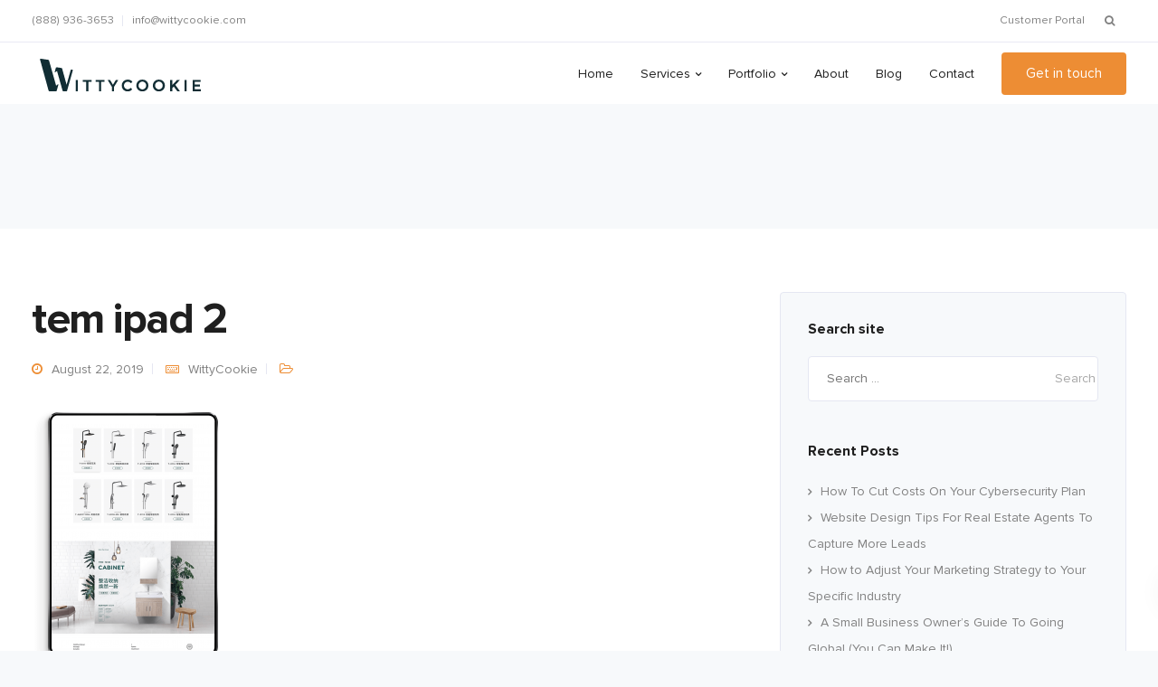

--- FILE ---
content_type: text/css
request_url: https://www.wittycookie.ca/wp-content/cache/min/1/wp-content/uploads/useanyfont/uaf.css?ver=1749467694
body_size: 294
content:
@font-face{font-family:'proximanova-regular';src:url(/wp-content/uploads/useanyfont/2815ProximaNova-Regular.woff2) format('woff2'),url(/wp-content/uploads/useanyfont/2815ProximaNova-Regular.woff) format('woff');font-display:swap}.proximanova-regular{font-family:'proximanova-regular'!important}

--- FILE ---
content_type: text/css
request_url: https://www.wittycookie.ca/wp-content/cache/min/1/wp-content/themes/leadengine-child/style.css?ver=1749467694
body_size: 14773
content:
body{font-family:'Proxima Nova',sans-serif}p{line-height:25px;font-family:'Proxima Nova',sans-serif}h1,h2,h3,h4,h5,h6{font-family:'Proxima Nova',sans-serif}.custom-page-title h2{margin-bottom:15px!important}#city-page-top-form p{display:inline-flex}#home-logo a{float:left;width:153px;margin-right:10px}#pencil-bg-logo a{float:left;width:250px;margin-right:10px;margin-bottom:30px}.single-portfolio .breadcrumbs span:nth-child(3) a{pointer-events:none}.st-client-link{min-width:100px!important;padding:10px 15px!important}.features-tabs .tab a{display:block;-webkit-transition:.2s;-o-transition:.2s;transition:.2s;color:inherit;padding:49px 40px!important;border-radius:4px}a{font-family:'Proxima Nova',sans-serif}.custom-page-title h2{margin-bottom:15px!important}#city-page-top-form p{display:inline-flex}#home-logo a{float:left;width:153px;margin-right:10px}#pencil-bg-logo a{float:left;width:250px;margin-right:10px;margin-bottom:30px}.single-portfolio .breadcrumbs span:nth-child(3) a{pointer-events:none}.st-client-link{min-width:100px!important;padding:10px 15px!important}#posts-content.blog-detailed-grid .entry-wrapper,#posts-content.blog-minimal-grid .entry-wrapper,#wrapper .blog-detailed-grid .entry-wrapper{min-height:360px}.single-post .blog-content p:nth-child(1) a img{display:none!important}.single-post .blog-content h1:nth-child(1) a img{display:none!important}#home-portfolio .vc_grid-filter.vc_grid-filter-right{text-align:center!important}.gmnoprint{display:none!important}.city-pages .cb-container{min-height:225px}.city-pages .cb-container .cb-img-area img{width:50px;height:50px}@media only screen and (min-width :1025px){.custom-title .subtitle{padding:0 50px}}.gallery-item .image .mask{transition:all .25s;-webkit-transition:all .25s;-moz-transition:all .25s;-o-transition:all .25s;-ms-transition:all .25s;opacity:0;position:absolute;top:0;left:0;bottom:0;right:0;background:#000;background:rgba(0,0,0,.5);padding:30px;color:#fff}.gallery-item .image img{width:100%}.gallery-item .image{position:relative;overflow:hidden}.gallery-item .image p{margin-bottom:0!important}.gallery-item:hover .gallery-item .image .mask{transition:all .25s;-webkit-transition:all .25s;-moz-transition:all .25s;-o-transition:all .25s;-ms-transition:all .25s;opacity:1}.gallery-item .image .mask:hover{transition:all .25s;-webkit-transition:all .25s;-moz-transition:all .25s;-o-transition:all .25s;-ms-transition:all .25s;opacity:1}.gallery-item .bottom-info{padding:10px 25px 30px;border-top:none;min-height:100px;-moz-border-radius-bottomleft:5px;-webkit-border-bottom-left-radius:5px;border-bottom-left-radius:5px;-moz-border-radius-bottomright:5px;-webkit-border-bottom-right-radius:5px;border-bottom-right-radius:5px;text-align:center}.gallery-item .bottom-info .name{font-weight:400;color:#2a2d32;font-size:20px}.gallery-item .bottom-info .post{font-size:13px;color:#7e848e;padding-top:10px;line-height:20px}.gallery-item .bottom-info .post a{display:block}#menu-city-pages li{display:inline-block!important;list-style:none!important}#menu-city-pages{padding-left:0!important}.footer-city-menu{padding-left:0!important;margin-top:15px}.footer-city-menu .col-xs-12{padding-left:0!important}#city-banner .tt_button.modal-menu-item,#city-banner .tt_button.modal-menu-item:focus{border-radius:0;font-weight:400;padding:0 30px;margin:11px 0 0 15px;box-sizing:content-box;display:block;float:none;-webkit-transition:.25s;-o-transition:.25s;transition:.25s;padding:14px 25px;line-height:1;cursor:pointer;margin-right:15px;border-radius:4px;min-width:auto;width:100px;display:inline}#home-logo-slider .wpls-logo-showcase{padding-left:0!important}#wpls-logo-showcase-slider-1 .wp-post-image,#wpls-logo-showcase-slider-1 .wp-post-image img.wp-post-image{max-height:250px;height:90px!important}.vc_grid-item-mini .wpb_single_image.vc_align_center{margin-bottom:0!important;max-height:230px;overflow:hidden}.wpls-logo-showcase{padding:0 30px 20px 0!important}.vc_btn3.vc_btn3-color-blue,.vc_btn3.vc_btn3-color-blue.vc_btn3-style-flat{background-color:#f47443!important}.team-member .team-socials{display:none!important}.key-icon-box.icon-top.cont-center p{padding:0 15px!important}.pricing-options-container.DetailedStyle .pricing-row .fa{margin-right:10px;margin-top:14px}.wpcf7-submit{margin-top:10px!important}#bg-cover{background-size:cover!important}.custom-heading{letter-spacing:1px!important;font-size:18px!important;margin-top:20px!important;color:#1f1f1f!important}.upper-footer .textwidget{background:0 0!important;border:none!important;border-color:transparent!important;padding:0!important}.footer_widget .menu{margin-top:0!important}.footer_widget .menu li,.footer_widget li{height:auto!important}@media (max-width:960px){.footer_widget .menu li,.footer_widget li{height:auto!important}}.custom-heading-term{font-size:24px!important}.vc_custom_heading h4 a.vc_gitem-link{text-transform:capitalize!important}.white{background:0 0!important;border:none!important}#sample_slider .owl-item .sa_hover_container{background:0 0!important}.home-top-logo-mobile-slide{display:none}@media only screen and (min-width:320px) and (max-width:467px){.home-top-logo-mobile-slide{display:block;margin-top:-30px}.home-top-logo-desktop-slide{display:none}.owl-carousel .owl-item img{width:75%!important}.wpls-fix-box a img.wp-post-image{max-height:45px!important}.featured-logo-mobile{display:table;width:100%;padding:15px 0}.featured-logo-mobile a{display:table-cell;vertical-align:middle;text-align:center}.featured-logo-mobile img{max-height:45px;width:auto;padding:0 15px}.video-mobile-padding{margin-top:30px}.video-container{margin-bottom:0}.play-video{position:absolute;left:56%;top:50%;margin-left:-40px;width:40px;-webkit-transition:.25s;-o-transition:.25s;transition:.25s;margin-top:-40px;border-radius:50%;cursor:pointer;height:40px;border:none;box-shadow:0 0 0 15px rgba(255,255,255,.4);transition:.2s ease-in-out!important;background:#fff}.play-video .fa-play{width:16px;height:16px;color:inherit;-webkit-transition:.25s;-o-transition:.25s;transition:.25s;font-size:16px;font-weight:400;position:absolute;top:13px;left:15px}.wpb_wrapper .wpb_single_image img{height:auto;max-width:100%;vertical-align:top;margin:auto;float:none;text-align:center;display:block}.home-feature-title{padding-top:30px}}.upper-footer .widget-title{font-size:16px;font-weight:600;margin-bottom:15px;line-height:20px;letter-spacing:0}.upper-footer .textwidget{max-width:240px;background:#fff;border:1px solid #e5e7f2;padding:15px 20px;border-radius:4px;margin-bottom:15px}.upper-footer{padding:40px 0 20px 0;border-top:1px solid #e5e7f2}.footer_widget .menu{list-style-type:none;padding-left:0;margin-top:20px;margin-bottom:0;width:100%;padding-bottom:0}.upper-footer .redux-social-media-list{padding-top:15px}.upper-footer .redux-social-media-list i{font-size:20px;padding-right:10px}.upper-footer .redux-social-media-list li{padding:0 10px;transition:all .2s ease-in-out}.upper-footer .redux-social-media-list li:hover{opacity:.8!important;-webkit-transform:translate3d(0,-3px,0)!important;transform:translate3d(0,-3px,0)!important;transition:all .2s ease-in-out}@media (min-width:1024px){.upper-footer .redux-social-media-list{margin-left:-10px}}@media (max-width:960px){.upper-footer .redux-social-media-list i{display:inherit!important;font-size:20px;float:none}.upper-footer .redux-social-media-list li{display:inline!important;padding:0 5px}.upper-footer .redux-social-media-list{padding-top:25px}}@media only screen and (min-width:320px) and (max-width:767px){.upper-footer .textwidget{max-width:100%}.home-top-text{font-size:24px!important;padding-bottom:30px!important;transition:all .5s 4.25s;color:#fff}.footer_widget .menu li,.footer_widget li{text-align:left!important;width:100%}#footer,#footer.fixed{position:relative;z-index:0;text-align:left!important}.upper-footer .redux-social-media-list{padding-top:25px;text-align:center!important}}.owl-carousel .owl-stage-outer{width:100%!important;text-align:center!important}span.prim_text{font-family:'Proxima Nova',sans-serif}.navbar-default .nav li a,#single-page .bbp-login-form .user-submit,.tt_button.modal-menu-item,span.prim_text,.container h3,.container h4,.container h5,.container h2,a.tt_button span,.tt_button{font-weight:400}.container h1,.key-icon-box h6.service-heading,.start-rotator .rotator-single{font-weight:100}.key-icon-box h6.service-heading{font-size:20px}.side-content-subtitle,.container h6{font-size:16px}.container .rw-author-details h5{font-size:19px}.content-area .vc_grid-item-mini .vc_gitem_row .vc_gitem-col h4{font-size:20px}a.tt_button span,.tt_button,#single-page .bbp-login-form .user-submit,.woocommerce .woocommerce-form-login .button,.woocommerce .checkout_coupon .button,.content-area .vc_grid .vc_gitem-zone-c .vc_general,.woocommerce #payment #place_order,.woocommerce-page #payment #place_order,.woocommerce-cart #single-page table.cart .button,.woocommerce-cart .wc-proceed-to-checkout a.checkout-button,#single-page .return-to-shop a,.woocommerce-account #single-page .woocommerce-Button,.keydesign-cart .buttons .btn,.woocommerce #review_form #respond .form-submit input,.woocommerce div.product form.cart .button,.tt_button{font-weight:400;font-size:15px}.vc_grid-item-mini .blog-detailed-grid .vc_gitem-post-data.vc_gitem-post-data-source-post_date{margin-right:.75rem}#wpls-logo-showcase-slider-1 .wp-post-image,#wpls-logo-showcase-slider-1 .wp-post-image img.wp-post-image{height:auto!important}.wpls-logo-showcase.wpls-dots-false{padding-left:0!important}.vc_btn3.vc_btn3-color-blue,.vc_btn3.vc_btn3-color-blue.vc_btn3-style-flat{min-width:200px}.kd-calltoaction.no_icon .cta-btncontainer{vertical-align:inherit!important}#menu-city-pages{margin-bottom:0!important}.vc_grid-container .vc_grid-item .vc_grid-item-mini .vc_btn3-container{border:none!important;padding:0!important;box-shadow:none!important;min-width:auto!important}.vc_grid-container .vc_grid-item .vc_grid-item-mini .vc_btn3-container>.vc_btn3{text-transform:none!important;letter-spacing:normal!important;padding:14px 30px!important}.footer_widget .redux-social-media-list a,.wtttl .separator_off{margin:0!important}.wc-seo-stats .kd_counter .kd_counter_text{font-size:22px;margin-bottom:10px;color:#1f1f1f}.kd_number_string{font-weight:100!important;display:inline!important}.kd_counter_units{font-weight:100!important}.feature-sections-wrapper .feature-sections-tabs{margin-top:0!important}.halfbg.vc_custom_1583515921866{background-position-x:calc(50% + 390px)!important}.wc-sm-label{background:#f9f9f9;padding:5px 10px;font-size:12px;color:#000;letter-spacing:1px;border-radius:2px}.vc_custom_1583554416187{background:#ed8d34;background:-moz-linear-gradient(-45deg,#ed8d34 0%,#ea7917 31%,#ea7917 100%);background:-webkit-linear-gradient(-45deg,#ed8d34 0%,#ea7917 31%,#ea7917 100%);background:linear-gradient(135deg,#ed8d34 0%,#ea7917 31%,#ea7917 100%);filter:progid:DXImageTransform.Microsoft.gradient(startColorstr='#ed8d34',endColorstr='#ea7917',GradientType=1);padding:30px;border-radius:8px}.wc-seo-folio-img .vc_single_image-wrapper img{margin-top:60px}.wc-seo-stats-sec{text-align:center}.wpb_wrapper #loginform .button,#comments input[type=submit],#single-page #comments input[type=submit],.contact-map-container .toggle-map,.wpcf7 .wpcf7-submit,.navigation.pagination .next,.navigation.pagination .prev{font-size:15px!important;text-transform:uppercase!important;font-weight:normal!important}@media (min-width:1270px){#contact-form-box .video-container>img{-webkit-transform:scale(1.28);-ms-transform:scale(1.28);transform:scale(1.28)}}@media (min-width:1200px){.vc_custom_1583554416187{border-radius:8px 0 0 8px}.wc-seo-stats-sec.alt .vc_custom_1583554416187{border-radius:0 8px 8px 0}.wc-seo-folio-img .vc_single_image-wrapper img{margin:0;position:relative;z-index:-1;-webkit-transform:scale(1.5) translatey(20px);-ms-transform:scale(1.5) translatey(20px);transform:scale(1.5) translatey(20px)}.wc-seo-stats-sec{text-align:left}.wc-seo-stats-sec.alt .alt-elems{padding-left:30px}}@media (min-width:960px){.transparent-navigation .navbar .logo>.fixed-logo{display:none!important}.transparent-navigation .navbar .logo>.nav-logo{display:block!important}.transparent-navigation .navbar-shrink .logo>.fixed-logo{display:block!important}.transparent-navigation .navbar-shrink .logo>.nav-logo{display:none!important}}}@media (max-width:959px){.vc_custom_1583509447168 .vc_custom_1583509574806{padding-top:100px!important;padding-bottom:80px!important}.vc_custom_1583509942154{max-width:580px;margin-left:auto;margin-right:auto}#contact-form-box .vc_column-inner{background-color:transparent!important;margin-bottom:0!important}.vc_custom_1580902082063{margin:60px 0 0 0!important}.vc_custom_1583753405284{margin-top:100px!important}#single-page .container .vc_custom_1583756729313,#single-page .container .vc_custom_1583772678732,#single-page .container .vc_custom_1583772071276{padding-top:60px!important}.vc_custom_1583466295831 .vc_row.wpb_row.vc_inner{padding-top:0!important}#single-page .container .clients.slider .clients-content img{max-height:inherit!important}#single-page .container .vc_custom_1583772689825{padding-top:20px!important}#single-page .container .vc_custom_1583762702627{padding-left:30px!important;padding-right:30px!important}.large-counter .kd_number_string{font-size:54px!important}.container h5{text-align:center}}@media (max-width:560px){#single-page .container .vc_custom_1583753405284{margin-top:50px!important}#single-page .container .vc_custom_1583754386105{padding-bottom:20px!important}#single-page .container .vc_custom_1582111421281{padding-bottom:0!important}#single-page .container .vc_custom_1583762702627 .wpb_wrapper h2{font-size:32px!important}#single-page .container .vc_custom_1583762702627{padding-top:0!important;padding-bottom:60px!important}#single-page .container .vc_custom_1583771743429,#single-page .container .vc_custom_1583772071276{padding-top:20px!important}#single-page .container .kd-appgal-5e667b252d24a{margin-top:0!important}}.page-template-default #primary{padding-bottom:0!important}.vc_section{overflow:visible!important}#single-page .container .seo-folio-slider{left:auto!important}.seo-folio-slider .owl-item>.vc_row{max-width:1240px!important;margin-left:auto!important;margin-right:auto!important;padding-left:0!important;padding-right:0!important}.seo-folio-slider .owl-item{opacity:0;-webkit-transition:opacity .5s;-o-transition:opacity .5s;transition:opacity .5s}.seo-folio-slider .owl-item.active{opacity:1;-webkit-transition:opacity .85s;-o-transition:opacity .85s;transition:opacity .85s}.seo-folio-slider .owl-nav{position:absolute;bottom:40px;width:100%;z-index:1000000000}.kd_counter_number .kd_number_string{color:#1f1f1f}